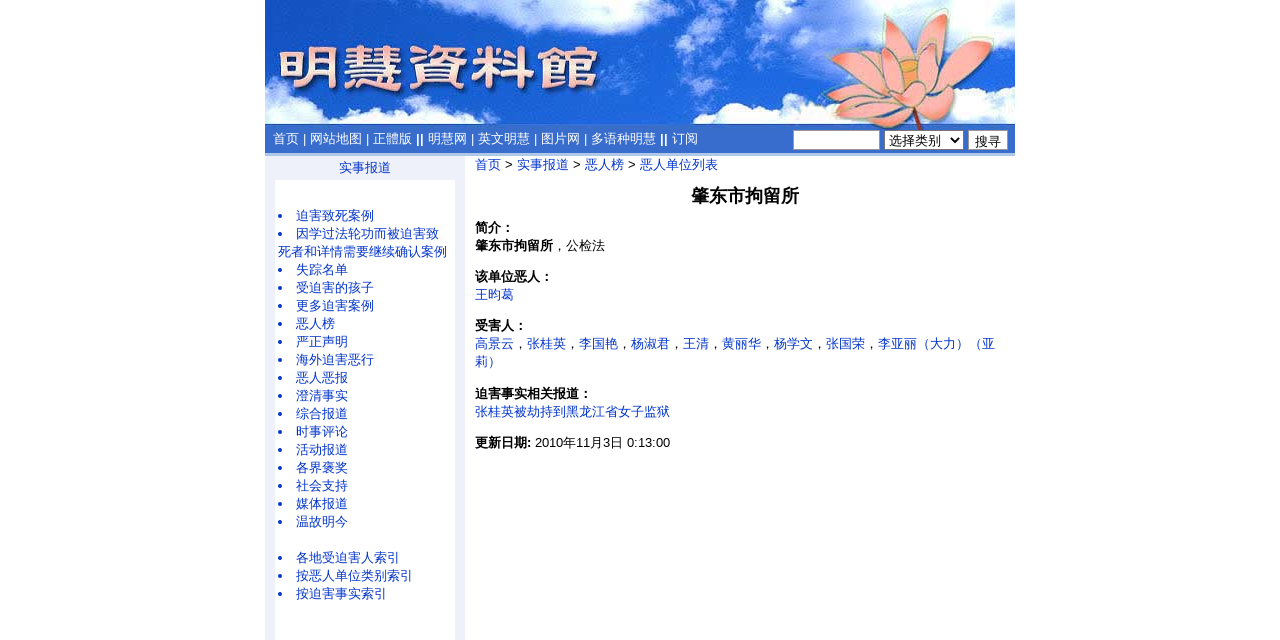

--- FILE ---
content_type: text/html
request_url: https://library.minghui.org/company/c15379.htm
body_size: 5910
content:


<html>
<head>
<meta http-equiv="Content-Type" content="text/html; charset=gb2312">
<title>迫害法轮大法修炼者的恶人单位：肇东市拘留所</title>
<meta name="keywords" CONTENT="明慧网,李洪志,法轮功,真相,迫害, 酷刑,法轮功真相,法轮大法,修炼,李洪志大师,李洪志先生,李洪志师父">
<meta name="description" content="法轮功明慧网开通于1999年6月，致力于报导法轮功（也称法轮大法）和法轮功学员受中共迫害的真相，法轮功究竟是什么，李洪志大师和法轮大法所讲的“真善忍”让人们身心受益的真相，世界各地法轮功学员的修炼心得体会。明慧资料馆隶属于明慧网，所有资料来自于明慧网，为前来了解法轮功真相的读者查阅、统计和引用而提供了不同的便利条件。">

<link rel=stylesheet type="text/css" href=/news.css>

</head>

<body topmargin=2 leftmargin=2 marginheight=3 marginwidth=0 >
<center>
<TABLE bgcolor=#386DCD width=750 border=0 cellspacing=0 cellpadding=0>
	<TR><TD colspan=2><a href=/index.htm><img src=/images/logo.jpg border=0></a></TD></TR>
	<TR valign=top width="750" height="23" >
		<TD width=528 height="23">&nbsp;
		<a class=white href=/index.htm>首页</a> 
		<span class=white>|</span> <a class=white href=/sitemap.htm>网站地图</a>
  		<span class=white>|</span> <a class=white href=http://library.minghui.org/indexb.htm>正體版</a> 
		<span class=white><B>||</B></span> <a href=http://www.minghui.org/ class=white>明慧网</a> 
		<span class=white>|</span> <a href=http://en.minghui.org/ class=white>英文明慧</a>
		<span class=white>|</span> <a href=http://photo.minghui.org/ class=white>图片网</a>
		<span class=white>|</span> <a href=http://media.minghui.org/index_others.html class=white>多语种明慧</a>
		<span class=white><B>||</B></span> <a href=http://subscribe.minghui.org/appx/gb/dingyue/default.aspx class=white>订阅</a></td>
		<td width=222 height="23" valign="top"><table height="20" border=0 cellspacing=0 cellpadding=0 valign="top"><form action="/search.asp" method="get" id="search"><tr valign="top">
		<td><input name=sss type="text" size=9  style="height:20;"></td>
		<td>&nbsp;<select name="category_id" style="width:80;height:20px;">
	<option value="" selected>选择类别
	<option value="_32_">迫害案例
	<option value="63">严正声明
	<option value="sec2">真相资料
	<option value="sec3">修炼
	<option value="sec4">技术参考
	<option value="sec_">更多文章
	<option value="35">恶人榜
	</select></td>
		<td>&nbsp;<input type=hidden name=dynamic value=0><input type=hidden name=caller  value=search.asp><input type="submit" id="submit" value="搜寻" style="height:20px;padding-top:2;padding-bottom:5;"/></td></form></tr></table></TD></TR>
	<TR><TD colspan=2 bgcolor=#386DCD hight=3></TD></TR>
	<TR><TD colspan=2 bgcolor=#AFC8E7 height=3></TD></TR>
</TABLE>
<table width="750" border="0" cellspacing="0" cellpadding="0">
	<tr valign=top>
		<td width=10 bgcolor=#EEF1FA><img src="/images/pixel.gif" width=10></td>
		<td width=180 height="100%">

		<table cellpadding=3 cellspacing=0 width="100%"><tr bgcolor=#EEF1FA><td align=center width="100%"><!-- <img src=/images/bullet.gif>&nbsp;&nbsp;<a href='leftbar.html'> --><a href=/category/section1.htm>实事报道</a><!-- </a> --></td></tr><tr><td><br></td></tr><tr><td><li><a href=/category/32,,,1.htm>迫害致死案例</a><li><a href=/category/61,,,1.htm>因学过法轮功而被迫害致死者和详情需要继续确认案例</a><li><a href=/category/66,,,1.htm>失踪名单</a><li><a href=/category/67,,,1.htm>受迫害的孩子</a><li><a href=/category/2,,,1.htm>更多迫害案例</a><li><a href=/category/35,,,1.htm>恶人榜</a><li><a href=/category/63,,,1.htm>严正声明</a><li><a href=/category/65,,,1.htm>海外迫害恶行</a><li><a href=/category/75,,,1.htm>恶人恶报</a><li><a href=/category/33,,,1.htm>澄清事实</a><li><a href=/category/34,,,1.htm>综合报道</a><li><a href=/category/31,,,1.htm>时事评论</a><li><a href=/category/3,,,1.htm>活动报道</a><li><a href=/category/58,,,1.htm>各界褒奖</a><li><a href=/category/4,,,1.htm>社会支持</a><li><a href=/category/40,,,1.htm>媒体报道</a><li><a href=/category/39,,,1.htm>温故明今</a><br><br><LI><a href=/category/2,6,,1.htm>各地受迫害人索引</a><LI><a href=/category/35,2,,1.htm>按恶人单位类别索引</a><LI><a href=/category/2,93,,1.htm>按迫害事实索引</a><BR><BR><BR><BR><BR><BR></td></tr><tr><td><br></td></tr></table><BR></td>
		<td width=10 bgcolor=#EEF1FA><img src="/images/pixel.gif" width=10></td>
		<td width=10 bgcolor=#FFFFFF><img src="/images/pixel.gif" width=10></td>
		<td><a href=/index.htm>首页</a>&nbsp;>&nbsp;<a href=/category/section1.htm>实事报道</a>&nbsp;>&nbsp;<a href=/category/35,,,1.htm>恶人榜</a>&nbsp;>&nbsp;<a href=/category/35,272,,1.htm>恶人单位列表</a><p><font size=+1><B><CENTER>肇东市拘留所</CENTER></B></font><p><p><b>简介：<BR>肇东市拘留所</b>，公检法<p><b>该单位恶人：</b><BR><a href=/criminal/c87602.htm>王昀葛</a><br></p><p><b>受害人：</b><BR><a href=/victim/i9858.htm>高景云</a>，<a href=/victim/i73660.htm>张桂英</a>，<a href=/victim/i75948.htm>李国艳</a>，<a href=/victim/i76771.htm>杨淑君</a>，<a href=/victim/i102625.htm>王清</a>，<a href=/victim/i102626.htm>黄丽华</a>，<a href=/victim/i124636.htm>杨学文</a>，<a href=/victim/i124638.htm>张国荣</a>，<a href=/victim/i124701.htm>李亚丽（大力）（亚莉）</a><br></p><p><b>迫害事实相关报道：</b><br><a href=http://www.minghui.org/mh/articles/2010/11/2/231840.html>张桂英被劫持到黑龙江省女子监狱</a><BR></p></p><p><b>更新日期: </b>2010年11月3日 0:13:00<BR></td>
  </tr>
</table>

	<TABLE  cellSpacing=0 cellPadding=0 width=750 border=0>
<tr><!--
	<tr bgcolor=#EEF1FA><td ><img src=/images/pixel.gif height=3></td></tr> 
	<tr bgcolor=#AFC8E7><td><img src=/images/pixel.gif height=3></td></tr>
	-->
	<TR><TD height=15 width=750 background=/images/bottom.jpg ></TD></TR>

	<tr><td><img src=/images/pixel.gif height=5></td></tr>
	<tr><td align="center">
		
			<a href=/aboutus.htm>关于我们</a>&nbsp;&nbsp;&nbsp;&nbsp;
			<a href=/contactus.htm>联系我们</a>
		
		</td>
	</tr>
    <tr><td align=center>&copy;2004-2021 明慧资料馆版权所有</td></tr>
	 <tr><td><BR></td></tr> </table>
</body>
</html>


</body>
</html>



--- FILE ---
content_type: text/css
request_url: https://library.minghui.org/news.css
body_size: 2541
content:

a:hover	{text-decoration : underline; color:#99ccff;}
a:visited {text-decoration : none; color:Gray;}
a:link {text-decoration : none; color: #0033cc; }
a:active {text-decoration : underline; color: #FD9B01; }
/*
a:hover	{text-decoration : underline; color:#000000;}
a:visited {text-decoration : none; color:#000000;}
a:link {text-decoration : none; color: #000000; }
a:hover {text-decoration : underline; color: #FD9B01; }
*/
body,td,li,a,br,p{
	font-size: 10pt;
	font-family: Verdana, Arial, Helvetica, sans-serif, Geneva;
	line-height:14pt;
}
h1{
	font-size: 11pt;
	font-family: Verdana, Arial, Helvetica, sans-serif, Geneva;
	line-height:12pt;
	display: inline; 
}

body{
	margin:0; 
	spacing:0
}

li{color:#0033cc;}

a.blue{color:#0033cc}

/*
input,select,textarea{background-color: #dff1f9}
*/

.emphasis{color:#DF821C}
a.emphasis:link{text-decoration : none; color: #DF821C; }
a.emphasis:hover{text-decoration : underline; color: #DF821C; }
a.emphasis:visited{text-decoration : none; color: #DF821C; }

.section{color:#B17D3A;font-weight:bold;}
a.section:link{text-decoration : none; color: #B17D3A;font-size:11pt;font-weight:bold; }
a.section:hover{text-decoration : underline; color: #B17D3A; font-size:11pt;font-weight:bold; }
a.section:visited{text-decoration : none; color: #B17D3A; font-size:11pt;font-weight:bold; }
option.section1{color:red;font-size: 10.5pt;text-decoration: none;}
option.section2{color:green;font-size: 10.5pt;text-decoration:  none;}
option.section3{color:blue;font-size: 10.5pt;text-decoration:  none;}
option.section4{color:#660000;font-size: 10.5pt;text-decoration:  none;}
option.section5{color:#DF821C;font-size: 10.5pt;text-decoration:  none;}

.bigsection{color:#B17D3A;font-weight:bold; }
a.bigsection:link{text-decoration : bold; color: #B17D3A;font-size:12pt;font-weight:bold; }
a.bigsection:hover{text-decoration : bold; color: #B17D3A; font-size:12pt;font-weight:bold;  }
a.bigsection:visited{text-decoration : bold; color: #B17D3A; font-size:12pt; font-weight:bold; }


.white {color:#FFFFFF;}
a.white:link{text-decoration : none; color: #FFFFFF; }
a.white:hover{text-decoration : underline; color: #FFFFFF; }
a.white:visited{text-decoration : none; color: #FFFFFF; }

.red{color:#B73348}
a.red:link{text-decoration : none; color:#B73348; }
a.red:hover{text-decoration : underline; color:#B73348; }
a.red:visited{text-decoration : none; color:#B73348; }

input {
	border: 1px solid #999;
	background: #FFFFFF;
	height: 22px;
/*	font-size: 10.5pt; */
	}
	
input.submitSpace {
	margin-top: 0px;
	background: #CCD0D3;
	height: 22px;
	font-size: 10.5pt;
	}
